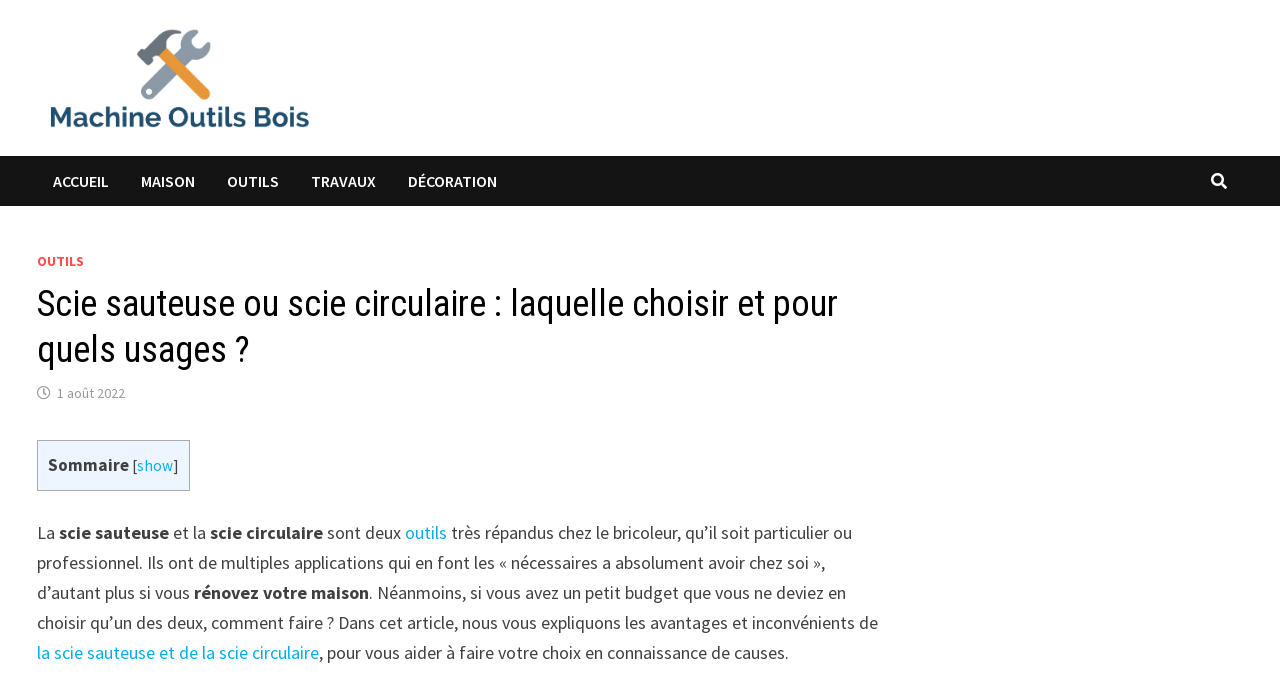

--- FILE ---
content_type: text/html; charset=UTF-8
request_url: https://machine-outils-bois.com/outils/scie-sauteuse-ou-scie-circulaire/
body_size: 16209
content:
<!doctype html>
<html lang="fr-FR">
<head>
	<meta charset="UTF-8">
	<meta name="viewport" content="width=device-width, initial-scale=1">
	<link rel="profile" href="https://gmpg.org/xfn/11">

	<title>Scie sauteuse ou scie circulaire : laquelle choisir ?</title>
	<style>img:is([sizes="auto" i], [sizes^="auto," i]) { contain-intrinsic-size: 3000px 1500px }</style>
	<meta name="description" content="La scie sauteuse et la scie circulaire sont deux outils à posséder absolument lorsque vous êtes bricoleurs. Découvrez laquelle utiliser et dans quel cas !">
<meta name="robots" content="index, follow, max-snippet:-1, max-image-preview:large, max-video-preview:-1">
<link rel="canonical" href="https://machine-outils-bois.com/outils/scie-sauteuse-ou-scie-circulaire/">
<meta property="og:url" content="https://machine-outils-bois.com/outils/scie-sauteuse-ou-scie-circulaire/">
<meta property="og:site_name" content="Machine Outils Bois">
<meta property="og:locale" content="fr_FR">
<meta property="og:type" content="article">
<meta property="article:author" content="">
<meta property="article:publisher" content="">
<meta property="article:section" content="Outils">
<meta property="og:title" content="Scie sauteuse ou scie circulaire : laquelle choisir ?">
<meta property="og:description" content="La scie sauteuse et la scie circulaire sont deux outils à posséder absolument lorsque vous êtes bricoleurs. Découvrez laquelle utiliser et dans quel cas !">
<meta property="og:image" content="https://machine-outils-bois.com/wp-content/uploads/2022/08/scie-sauteuse-ou-scie-circulaire.jpeg">
<meta property="og:image:secure_url" content="https://machine-outils-bois.com/wp-content/uploads/2022/08/scie-sauteuse-ou-scie-circulaire.jpeg">
<meta property="og:image:width" content="594">
<meta property="og:image:height" content="432">
<meta property="og:image:alt" content="Scie sauteuse ou scie circulaire">
<meta property="fb:pages" content="">
<meta property="fb:admins" content="">
<meta property="fb:app_id" content="">
<meta name="twitter:card" content="summary">
<meta name="twitter:site" content="">
<meta name="twitter:creator" content="">
<meta name="twitter:title" content="Scie sauteuse ou scie circulaire : laquelle choisir ?">
<meta name="twitter:description" content="La scie sauteuse et la scie circulaire sont deux outils à posséder absolument lorsque vous êtes bricoleurs. Découvrez laquelle utiliser et dans quel cas !">
<meta name="twitter:image" content="https://machine-outils-bois.com/wp-content/uploads/2022/08/scie-sauteuse-ou-scie-circulaire.jpeg">
<link rel='dns-prefetch' href='//stats.wp.com' />
<link rel='dns-prefetch' href='//fonts.googleapis.com' />
<link rel='preconnect' href='//c0.wp.com' />
<link rel="alternate" type="application/rss+xml" title="Machine Outils Bois &raquo; Flux" href="https://machine-outils-bois.com/feed/" />
<link rel="alternate" type="application/rss+xml" title="Machine Outils Bois &raquo; Flux des commentaires" href="https://machine-outils-bois.com/comments/feed/" />
<script type="text/javascript" id="wpp-js" src="https://machine-outils-bois.com/wp-content/plugins/wordpress-popular-posts/assets/js/wpp.min.js?ver=7.3.6" data-sampling="0" data-sampling-rate="100" data-api-url="https://machine-outils-bois.com/wp-json/wordpress-popular-posts" data-post-id="165" data-token="cea5039bf6" data-lang="0" data-debug="0"></script>
<link rel="alternate" type="application/rss+xml" title="Machine Outils Bois &raquo; Scie sauteuse ou scie circulaire : laquelle choisir et pour quels usages ? Flux des commentaires" href="https://machine-outils-bois.com/outils/scie-sauteuse-ou-scie-circulaire/feed/" />
<script type="text/javascript">
/* <![CDATA[ */
window._wpemojiSettings = {"baseUrl":"https:\/\/s.w.org\/images\/core\/emoji\/16.0.1\/72x72\/","ext":".png","svgUrl":"https:\/\/s.w.org\/images\/core\/emoji\/16.0.1\/svg\/","svgExt":".svg","source":{"concatemoji":"https:\/\/machine-outils-bois.com\/wp-includes\/js\/wp-emoji-release.min.js?ver=6.8.3"}};
/*! This file is auto-generated */
!function(s,n){var o,i,e;function c(e){try{var t={supportTests:e,timestamp:(new Date).valueOf()};sessionStorage.setItem(o,JSON.stringify(t))}catch(e){}}function p(e,t,n){e.clearRect(0,0,e.canvas.width,e.canvas.height),e.fillText(t,0,0);var t=new Uint32Array(e.getImageData(0,0,e.canvas.width,e.canvas.height).data),a=(e.clearRect(0,0,e.canvas.width,e.canvas.height),e.fillText(n,0,0),new Uint32Array(e.getImageData(0,0,e.canvas.width,e.canvas.height).data));return t.every(function(e,t){return e===a[t]})}function u(e,t){e.clearRect(0,0,e.canvas.width,e.canvas.height),e.fillText(t,0,0);for(var n=e.getImageData(16,16,1,1),a=0;a<n.data.length;a++)if(0!==n.data[a])return!1;return!0}function f(e,t,n,a){switch(t){case"flag":return n(e,"\ud83c\udff3\ufe0f\u200d\u26a7\ufe0f","\ud83c\udff3\ufe0f\u200b\u26a7\ufe0f")?!1:!n(e,"\ud83c\udde8\ud83c\uddf6","\ud83c\udde8\u200b\ud83c\uddf6")&&!n(e,"\ud83c\udff4\udb40\udc67\udb40\udc62\udb40\udc65\udb40\udc6e\udb40\udc67\udb40\udc7f","\ud83c\udff4\u200b\udb40\udc67\u200b\udb40\udc62\u200b\udb40\udc65\u200b\udb40\udc6e\u200b\udb40\udc67\u200b\udb40\udc7f");case"emoji":return!a(e,"\ud83e\udedf")}return!1}function g(e,t,n,a){var r="undefined"!=typeof WorkerGlobalScope&&self instanceof WorkerGlobalScope?new OffscreenCanvas(300,150):s.createElement("canvas"),o=r.getContext("2d",{willReadFrequently:!0}),i=(o.textBaseline="top",o.font="600 32px Arial",{});return e.forEach(function(e){i[e]=t(o,e,n,a)}),i}function t(e){var t=s.createElement("script");t.src=e,t.defer=!0,s.head.appendChild(t)}"undefined"!=typeof Promise&&(o="wpEmojiSettingsSupports",i=["flag","emoji"],n.supports={everything:!0,everythingExceptFlag:!0},e=new Promise(function(e){s.addEventListener("DOMContentLoaded",e,{once:!0})}),new Promise(function(t){var n=function(){try{var e=JSON.parse(sessionStorage.getItem(o));if("object"==typeof e&&"number"==typeof e.timestamp&&(new Date).valueOf()<e.timestamp+604800&&"object"==typeof e.supportTests)return e.supportTests}catch(e){}return null}();if(!n){if("undefined"!=typeof Worker&&"undefined"!=typeof OffscreenCanvas&&"undefined"!=typeof URL&&URL.createObjectURL&&"undefined"!=typeof Blob)try{var e="postMessage("+g.toString()+"("+[JSON.stringify(i),f.toString(),p.toString(),u.toString()].join(",")+"));",a=new Blob([e],{type:"text/javascript"}),r=new Worker(URL.createObjectURL(a),{name:"wpTestEmojiSupports"});return void(r.onmessage=function(e){c(n=e.data),r.terminate(),t(n)})}catch(e){}c(n=g(i,f,p,u))}t(n)}).then(function(e){for(var t in e)n.supports[t]=e[t],n.supports.everything=n.supports.everything&&n.supports[t],"flag"!==t&&(n.supports.everythingExceptFlag=n.supports.everythingExceptFlag&&n.supports[t]);n.supports.everythingExceptFlag=n.supports.everythingExceptFlag&&!n.supports.flag,n.DOMReady=!1,n.readyCallback=function(){n.DOMReady=!0}}).then(function(){return e}).then(function(){var e;n.supports.everything||(n.readyCallback(),(e=n.source||{}).concatemoji?t(e.concatemoji):e.wpemoji&&e.twemoji&&(t(e.twemoji),t(e.wpemoji)))}))}((window,document),window._wpemojiSettings);
/* ]]> */
</script>
<style id='wp-emoji-styles-inline-css' type='text/css'>

	img.wp-smiley, img.emoji {
		display: inline !important;
		border: none !important;
		box-shadow: none !important;
		height: 1em !important;
		width: 1em !important;
		margin: 0 0.07em !important;
		vertical-align: -0.1em !important;
		background: none !important;
		padding: 0 !important;
	}
</style>
<link rel='stylesheet' id='wp-block-library-css' href='https://c0.wp.com/c/6.8.3/wp-includes/css/dist/block-library/style.min.css' type='text/css' media='all' />
<style id='wp-block-library-theme-inline-css' type='text/css'>
.wp-block-audio :where(figcaption){color:#555;font-size:13px;text-align:center}.is-dark-theme .wp-block-audio :where(figcaption){color:#ffffffa6}.wp-block-audio{margin:0 0 1em}.wp-block-code{border:1px solid #ccc;border-radius:4px;font-family:Menlo,Consolas,monaco,monospace;padding:.8em 1em}.wp-block-embed :where(figcaption){color:#555;font-size:13px;text-align:center}.is-dark-theme .wp-block-embed :where(figcaption){color:#ffffffa6}.wp-block-embed{margin:0 0 1em}.blocks-gallery-caption{color:#555;font-size:13px;text-align:center}.is-dark-theme .blocks-gallery-caption{color:#ffffffa6}:root :where(.wp-block-image figcaption){color:#555;font-size:13px;text-align:center}.is-dark-theme :root :where(.wp-block-image figcaption){color:#ffffffa6}.wp-block-image{margin:0 0 1em}.wp-block-pullquote{border-bottom:4px solid;border-top:4px solid;color:currentColor;margin-bottom:1.75em}.wp-block-pullquote cite,.wp-block-pullquote footer,.wp-block-pullquote__citation{color:currentColor;font-size:.8125em;font-style:normal;text-transform:uppercase}.wp-block-quote{border-left:.25em solid;margin:0 0 1.75em;padding-left:1em}.wp-block-quote cite,.wp-block-quote footer{color:currentColor;font-size:.8125em;font-style:normal;position:relative}.wp-block-quote:where(.has-text-align-right){border-left:none;border-right:.25em solid;padding-left:0;padding-right:1em}.wp-block-quote:where(.has-text-align-center){border:none;padding-left:0}.wp-block-quote.is-large,.wp-block-quote.is-style-large,.wp-block-quote:where(.is-style-plain){border:none}.wp-block-search .wp-block-search__label{font-weight:700}.wp-block-search__button{border:1px solid #ccc;padding:.375em .625em}:where(.wp-block-group.has-background){padding:1.25em 2.375em}.wp-block-separator.has-css-opacity{opacity:.4}.wp-block-separator{border:none;border-bottom:2px solid;margin-left:auto;margin-right:auto}.wp-block-separator.has-alpha-channel-opacity{opacity:1}.wp-block-separator:not(.is-style-wide):not(.is-style-dots){width:100px}.wp-block-separator.has-background:not(.is-style-dots){border-bottom:none;height:1px}.wp-block-separator.has-background:not(.is-style-wide):not(.is-style-dots){height:2px}.wp-block-table{margin:0 0 1em}.wp-block-table td,.wp-block-table th{word-break:normal}.wp-block-table :where(figcaption){color:#555;font-size:13px;text-align:center}.is-dark-theme .wp-block-table :where(figcaption){color:#ffffffa6}.wp-block-video :where(figcaption){color:#555;font-size:13px;text-align:center}.is-dark-theme .wp-block-video :where(figcaption){color:#ffffffa6}.wp-block-video{margin:0 0 1em}:root :where(.wp-block-template-part.has-background){margin-bottom:0;margin-top:0;padding:1.25em 2.375em}
</style>
<style id='classic-theme-styles-inline-css' type='text/css'>
/*! This file is auto-generated */
.wp-block-button__link{color:#fff;background-color:#32373c;border-radius:9999px;box-shadow:none;text-decoration:none;padding:calc(.667em + 2px) calc(1.333em + 2px);font-size:1.125em}.wp-block-file__button{background:#32373c;color:#fff;text-decoration:none}
</style>
<link rel='stylesheet' id='mediaelement-css' href='https://c0.wp.com/c/6.8.3/wp-includes/js/mediaelement/mediaelementplayer-legacy.min.css' type='text/css' media='all' />
<link rel='stylesheet' id='wp-mediaelement-css' href='https://c0.wp.com/c/6.8.3/wp-includes/js/mediaelement/wp-mediaelement.min.css' type='text/css' media='all' />
<style id='jetpack-sharing-buttons-style-inline-css' type='text/css'>
.jetpack-sharing-buttons__services-list{display:flex;flex-direction:row;flex-wrap:wrap;gap:0;list-style-type:none;margin:5px;padding:0}.jetpack-sharing-buttons__services-list.has-small-icon-size{font-size:12px}.jetpack-sharing-buttons__services-list.has-normal-icon-size{font-size:16px}.jetpack-sharing-buttons__services-list.has-large-icon-size{font-size:24px}.jetpack-sharing-buttons__services-list.has-huge-icon-size{font-size:36px}@media print{.jetpack-sharing-buttons__services-list{display:none!important}}.editor-styles-wrapper .wp-block-jetpack-sharing-buttons{gap:0;padding-inline-start:0}ul.jetpack-sharing-buttons__services-list.has-background{padding:1.25em 2.375em}
</style>
<style id='global-styles-inline-css' type='text/css'>
:root{--wp--preset--aspect-ratio--square: 1;--wp--preset--aspect-ratio--4-3: 4/3;--wp--preset--aspect-ratio--3-4: 3/4;--wp--preset--aspect-ratio--3-2: 3/2;--wp--preset--aspect-ratio--2-3: 2/3;--wp--preset--aspect-ratio--16-9: 16/9;--wp--preset--aspect-ratio--9-16: 9/16;--wp--preset--color--black: #000000;--wp--preset--color--cyan-bluish-gray: #abb8c3;--wp--preset--color--white: #ffffff;--wp--preset--color--pale-pink: #f78da7;--wp--preset--color--vivid-red: #cf2e2e;--wp--preset--color--luminous-vivid-orange: #ff6900;--wp--preset--color--luminous-vivid-amber: #fcb900;--wp--preset--color--light-green-cyan: #7bdcb5;--wp--preset--color--vivid-green-cyan: #00d084;--wp--preset--color--pale-cyan-blue: #8ed1fc;--wp--preset--color--vivid-cyan-blue: #0693e3;--wp--preset--color--vivid-purple: #9b51e0;--wp--preset--gradient--vivid-cyan-blue-to-vivid-purple: linear-gradient(135deg,rgba(6,147,227,1) 0%,rgb(155,81,224) 100%);--wp--preset--gradient--light-green-cyan-to-vivid-green-cyan: linear-gradient(135deg,rgb(122,220,180) 0%,rgb(0,208,130) 100%);--wp--preset--gradient--luminous-vivid-amber-to-luminous-vivid-orange: linear-gradient(135deg,rgba(252,185,0,1) 0%,rgba(255,105,0,1) 100%);--wp--preset--gradient--luminous-vivid-orange-to-vivid-red: linear-gradient(135deg,rgba(255,105,0,1) 0%,rgb(207,46,46) 100%);--wp--preset--gradient--very-light-gray-to-cyan-bluish-gray: linear-gradient(135deg,rgb(238,238,238) 0%,rgb(169,184,195) 100%);--wp--preset--gradient--cool-to-warm-spectrum: linear-gradient(135deg,rgb(74,234,220) 0%,rgb(151,120,209) 20%,rgb(207,42,186) 40%,rgb(238,44,130) 60%,rgb(251,105,98) 80%,rgb(254,248,76) 100%);--wp--preset--gradient--blush-light-purple: linear-gradient(135deg,rgb(255,206,236) 0%,rgb(152,150,240) 100%);--wp--preset--gradient--blush-bordeaux: linear-gradient(135deg,rgb(254,205,165) 0%,rgb(254,45,45) 50%,rgb(107,0,62) 100%);--wp--preset--gradient--luminous-dusk: linear-gradient(135deg,rgb(255,203,112) 0%,rgb(199,81,192) 50%,rgb(65,88,208) 100%);--wp--preset--gradient--pale-ocean: linear-gradient(135deg,rgb(255,245,203) 0%,rgb(182,227,212) 50%,rgb(51,167,181) 100%);--wp--preset--gradient--electric-grass: linear-gradient(135deg,rgb(202,248,128) 0%,rgb(113,206,126) 100%);--wp--preset--gradient--midnight: linear-gradient(135deg,rgb(2,3,129) 0%,rgb(40,116,252) 100%);--wp--preset--font-size--small: 13px;--wp--preset--font-size--medium: 20px;--wp--preset--font-size--large: 36px;--wp--preset--font-size--x-large: 42px;--wp--preset--spacing--20: 0.44rem;--wp--preset--spacing--30: 0.67rem;--wp--preset--spacing--40: 1rem;--wp--preset--spacing--50: 1.5rem;--wp--preset--spacing--60: 2.25rem;--wp--preset--spacing--70: 3.38rem;--wp--preset--spacing--80: 5.06rem;--wp--preset--shadow--natural: 6px 6px 9px rgba(0, 0, 0, 0.2);--wp--preset--shadow--deep: 12px 12px 50px rgba(0, 0, 0, 0.4);--wp--preset--shadow--sharp: 6px 6px 0px rgba(0, 0, 0, 0.2);--wp--preset--shadow--outlined: 6px 6px 0px -3px rgba(255, 255, 255, 1), 6px 6px rgba(0, 0, 0, 1);--wp--preset--shadow--crisp: 6px 6px 0px rgba(0, 0, 0, 1);}:where(.is-layout-flex){gap: 0.5em;}:where(.is-layout-grid){gap: 0.5em;}body .is-layout-flex{display: flex;}.is-layout-flex{flex-wrap: wrap;align-items: center;}.is-layout-flex > :is(*, div){margin: 0;}body .is-layout-grid{display: grid;}.is-layout-grid > :is(*, div){margin: 0;}:where(.wp-block-columns.is-layout-flex){gap: 2em;}:where(.wp-block-columns.is-layout-grid){gap: 2em;}:where(.wp-block-post-template.is-layout-flex){gap: 1.25em;}:where(.wp-block-post-template.is-layout-grid){gap: 1.25em;}.has-black-color{color: var(--wp--preset--color--black) !important;}.has-cyan-bluish-gray-color{color: var(--wp--preset--color--cyan-bluish-gray) !important;}.has-white-color{color: var(--wp--preset--color--white) !important;}.has-pale-pink-color{color: var(--wp--preset--color--pale-pink) !important;}.has-vivid-red-color{color: var(--wp--preset--color--vivid-red) !important;}.has-luminous-vivid-orange-color{color: var(--wp--preset--color--luminous-vivid-orange) !important;}.has-luminous-vivid-amber-color{color: var(--wp--preset--color--luminous-vivid-amber) !important;}.has-light-green-cyan-color{color: var(--wp--preset--color--light-green-cyan) !important;}.has-vivid-green-cyan-color{color: var(--wp--preset--color--vivid-green-cyan) !important;}.has-pale-cyan-blue-color{color: var(--wp--preset--color--pale-cyan-blue) !important;}.has-vivid-cyan-blue-color{color: var(--wp--preset--color--vivid-cyan-blue) !important;}.has-vivid-purple-color{color: var(--wp--preset--color--vivid-purple) !important;}.has-black-background-color{background-color: var(--wp--preset--color--black) !important;}.has-cyan-bluish-gray-background-color{background-color: var(--wp--preset--color--cyan-bluish-gray) !important;}.has-white-background-color{background-color: var(--wp--preset--color--white) !important;}.has-pale-pink-background-color{background-color: var(--wp--preset--color--pale-pink) !important;}.has-vivid-red-background-color{background-color: var(--wp--preset--color--vivid-red) !important;}.has-luminous-vivid-orange-background-color{background-color: var(--wp--preset--color--luminous-vivid-orange) !important;}.has-luminous-vivid-amber-background-color{background-color: var(--wp--preset--color--luminous-vivid-amber) !important;}.has-light-green-cyan-background-color{background-color: var(--wp--preset--color--light-green-cyan) !important;}.has-vivid-green-cyan-background-color{background-color: var(--wp--preset--color--vivid-green-cyan) !important;}.has-pale-cyan-blue-background-color{background-color: var(--wp--preset--color--pale-cyan-blue) !important;}.has-vivid-cyan-blue-background-color{background-color: var(--wp--preset--color--vivid-cyan-blue) !important;}.has-vivid-purple-background-color{background-color: var(--wp--preset--color--vivid-purple) !important;}.has-black-border-color{border-color: var(--wp--preset--color--black) !important;}.has-cyan-bluish-gray-border-color{border-color: var(--wp--preset--color--cyan-bluish-gray) !important;}.has-white-border-color{border-color: var(--wp--preset--color--white) !important;}.has-pale-pink-border-color{border-color: var(--wp--preset--color--pale-pink) !important;}.has-vivid-red-border-color{border-color: var(--wp--preset--color--vivid-red) !important;}.has-luminous-vivid-orange-border-color{border-color: var(--wp--preset--color--luminous-vivid-orange) !important;}.has-luminous-vivid-amber-border-color{border-color: var(--wp--preset--color--luminous-vivid-amber) !important;}.has-light-green-cyan-border-color{border-color: var(--wp--preset--color--light-green-cyan) !important;}.has-vivid-green-cyan-border-color{border-color: var(--wp--preset--color--vivid-green-cyan) !important;}.has-pale-cyan-blue-border-color{border-color: var(--wp--preset--color--pale-cyan-blue) !important;}.has-vivid-cyan-blue-border-color{border-color: var(--wp--preset--color--vivid-cyan-blue) !important;}.has-vivid-purple-border-color{border-color: var(--wp--preset--color--vivid-purple) !important;}.has-vivid-cyan-blue-to-vivid-purple-gradient-background{background: var(--wp--preset--gradient--vivid-cyan-blue-to-vivid-purple) !important;}.has-light-green-cyan-to-vivid-green-cyan-gradient-background{background: var(--wp--preset--gradient--light-green-cyan-to-vivid-green-cyan) !important;}.has-luminous-vivid-amber-to-luminous-vivid-orange-gradient-background{background: var(--wp--preset--gradient--luminous-vivid-amber-to-luminous-vivid-orange) !important;}.has-luminous-vivid-orange-to-vivid-red-gradient-background{background: var(--wp--preset--gradient--luminous-vivid-orange-to-vivid-red) !important;}.has-very-light-gray-to-cyan-bluish-gray-gradient-background{background: var(--wp--preset--gradient--very-light-gray-to-cyan-bluish-gray) !important;}.has-cool-to-warm-spectrum-gradient-background{background: var(--wp--preset--gradient--cool-to-warm-spectrum) !important;}.has-blush-light-purple-gradient-background{background: var(--wp--preset--gradient--blush-light-purple) !important;}.has-blush-bordeaux-gradient-background{background: var(--wp--preset--gradient--blush-bordeaux) !important;}.has-luminous-dusk-gradient-background{background: var(--wp--preset--gradient--luminous-dusk) !important;}.has-pale-ocean-gradient-background{background: var(--wp--preset--gradient--pale-ocean) !important;}.has-electric-grass-gradient-background{background: var(--wp--preset--gradient--electric-grass) !important;}.has-midnight-gradient-background{background: var(--wp--preset--gradient--midnight) !important;}.has-small-font-size{font-size: var(--wp--preset--font-size--small) !important;}.has-medium-font-size{font-size: var(--wp--preset--font-size--medium) !important;}.has-large-font-size{font-size: var(--wp--preset--font-size--large) !important;}.has-x-large-font-size{font-size: var(--wp--preset--font-size--x-large) !important;}
:where(.wp-block-post-template.is-layout-flex){gap: 1.25em;}:where(.wp-block-post-template.is-layout-grid){gap: 1.25em;}
:where(.wp-block-columns.is-layout-flex){gap: 2em;}:where(.wp-block-columns.is-layout-grid){gap: 2em;}
:root :where(.wp-block-pullquote){font-size: 1.5em;line-height: 1.6;}
</style>
<link rel='stylesheet' id='contact-form-7-css' href='https://machine-outils-bois.com/wp-content/plugins/contact-form-7/includes/css/styles.css?ver=6.1.3' type='text/css' media='all' />
<link rel='stylesheet' id='toc-screen-css' href='https://machine-outils-bois.com/wp-content/plugins/table-of-contents-plus/screen.min.css?ver=2411.1' type='text/css' media='all' />
<link rel='stylesheet' id='widgetopts-styles-css' href='https://machine-outils-bois.com/wp-content/plugins/widget-options/assets/css/widget-options.css?ver=4.1.3' type='text/css' media='all' />
<link rel='stylesheet' id='wordpress-popular-posts-css-css' href='https://machine-outils-bois.com/wp-content/plugins/wordpress-popular-posts/assets/css/wpp.css?ver=7.3.6' type='text/css' media='all' />
<link rel='stylesheet' id='font-awesome-css' href='https://machine-outils-bois.com/wp-content/themes/bam/assets/fonts/css/all.min.css?ver=5.15.4' type='text/css' media='all' />
<link rel='stylesheet' id='bam-style-css' href='https://machine-outils-bois.com/wp-content/themes/bam/style.css?ver=6.8.3' type='text/css' media='all' />
<link rel='stylesheet' id='bam-google-fonts-css' href='https://fonts.googleapis.com/css?family=Source+Sans+Pro%3A100%2C200%2C300%2C400%2C500%2C600%2C700%2C800%2C900%2C100i%2C200i%2C300i%2C400i%2C500i%2C600i%2C700i%2C800i%2C900i|Roboto+Condensed%3A100%2C200%2C300%2C400%2C500%2C600%2C700%2C800%2C900%2C100i%2C200i%2C300i%2C400i%2C500i%2C600i%2C700i%2C800i%2C900i%26subset%3Dlatin' type='text/css' media='all' />
<script type="text/javascript" src="https://c0.wp.com/c/6.8.3/wp-includes/js/jquery/jquery.min.js" id="jquery-core-js"></script>
<script type="text/javascript" src="https://c0.wp.com/c/6.8.3/wp-includes/js/jquery/jquery-migrate.min.js" id="jquery-migrate-js"></script>
<link rel="https://api.w.org/" href="https://machine-outils-bois.com/wp-json/" /><link rel="alternate" title="JSON" type="application/json" href="https://machine-outils-bois.com/wp-json/wp/v2/posts/165" /><link rel="EditURI" type="application/rsd+xml" title="RSD" href="https://machine-outils-bois.com/xmlrpc.php?rsd" />
<meta name="generator" content="WordPress 6.8.3" />
<link rel='shortlink' href='https://machine-outils-bois.com/?p=165' />
<link rel="alternate" title="oEmbed (JSON)" type="application/json+oembed" href="https://machine-outils-bois.com/wp-json/oembed/1.0/embed?url=https%3A%2F%2Fmachine-outils-bois.com%2Foutils%2Fscie-sauteuse-ou-scie-circulaire%2F" />
<link rel="alternate" title="oEmbed (XML)" type="text/xml+oembed" href="https://machine-outils-bois.com/wp-json/oembed/1.0/embed?url=https%3A%2F%2Fmachine-outils-bois.com%2Foutils%2Fscie-sauteuse-ou-scie-circulaire%2F&#038;format=xml" />


<!-- This site is optimized with the Schema plugin v1.7.9.6 - https://schema.press -->
<script type="application/ld+json">{"@context":"https:\/\/schema.org\/","@type":"BlogPosting","mainEntityOfPage":{"@type":"WebPage","@id":"https:\/\/machine-outils-bois.com\/outils\/scie-sauteuse-ou-scie-circulaire\/"},"url":"https:\/\/machine-outils-bois.com\/outils\/scie-sauteuse-ou-scie-circulaire\/","headline":"Scie sauteuse ou scie circulaire : laquelle choisir et pour quels usages ?","datePublished":"2022-08-01T14:43:00+02:00","dateModified":"2022-11-15T15:37:08+01:00","publisher":{"@type":"Organization","@id":"https:\/\/machine-outils-bois.com\/#organization","name":"Machine Outils Bois","logo":{"@type":"ImageObject","url":"","width":600,"height":60}},"image":{"@type":"ImageObject","url":"https:\/\/machine-outils-bois.com\/wp-content\/uploads\/2022\/08\/scie-sauteuse-ou-scie-circulaire.jpeg","width":696,"height":432},"articleSection":"Outils","description":"La scie sauteuse et la scie circulaire sont deux outils très répandus chez le bricoleur, qu'il soit particulier ou professionnel. Ils ont de multiples applications qui en font les \"nécessaires a absolument avoir chez soi\", d'autant plus si vous rénovez votre maison. Néanmoins, si vous avez un petit budget","author":{"@type":"Person","name":"Makina","url":"https:\/\/machine-outils-bois.com\/author\/makina\/","image":{"@type":"ImageObject","url":"https:\/\/secure.gravatar.com\/avatar\/e151e8b982efbfcf3a3fa62d28547b29cdc6828feb8f76dd490a523c410384b4?s=96&d=mm&r=g","height":96,"width":96},"sameAs":["http:\/\/machine-outils-bois.com"]}}</script>

	<style>img#wpstats{display:none}</style>
		            <style id="wpp-loading-animation-styles">@-webkit-keyframes bgslide{from{background-position-x:0}to{background-position-x:-200%}}@keyframes bgslide{from{background-position-x:0}to{background-position-x:-200%}}.wpp-widget-block-placeholder,.wpp-shortcode-placeholder{margin:0 auto;width:60px;height:3px;background:#dd3737;background:linear-gradient(90deg,#dd3737 0%,#571313 10%,#dd3737 100%);background-size:200% auto;border-radius:3px;-webkit-animation:bgslide 1s infinite linear;animation:bgslide 1s infinite linear}</style>
            <link rel="pingback" href="https://machine-outils-bois.com/xmlrpc.php">		<style type="text/css">
					.site-title,
			.site-description {
				position: absolute;
				clip: rect(1px, 1px, 1px, 1px);
				display: none;
			}
				</style>
		<link rel="icon" href="https://machine-outils-bois.com/wp-content/uploads/2022/07/cropped-Favicon-machine-outils-bois-32x32.png" sizes="32x32" />
<link rel="icon" href="https://machine-outils-bois.com/wp-content/uploads/2022/07/cropped-Favicon-machine-outils-bois-192x192.png" sizes="192x192" />
<link rel="apple-touch-icon" href="https://machine-outils-bois.com/wp-content/uploads/2022/07/cropped-Favicon-machine-outils-bois-180x180.png" />
<meta name="msapplication-TileImage" content="https://machine-outils-bois.com/wp-content/uploads/2022/07/cropped-Favicon-machine-outils-bois-270x270.png" />
		<style type="text/css" id="wp-custom-css">
			.txtcenter{text-align:center}		</style>
		
		<style type="text/css" id="theme-custom-css">
			/* Color CSS */
                    .page-content a:hover,
                    .entry-content a:hover {
                        color: #00aeef;
                    }
                
                    body.boxed-layout.custom-background,
                    body.boxed-layout {
                        background-color: #dddddd;
                    }
                
                    body.boxed-layout.custom-background.separate-containers,
                    body.boxed-layout.separate-containers {
                        background-color: #dddddd;
                    }
                
                    body.wide-layout.custom-background.separate-containers,
                    body.wide-layout.separate-containers {
                        background-color: #eeeeee;
                    }
                /* Header CSS */
                    .site-logo-image img {
                        max-height: 100px;
                    }
                
                    @media( max-width: 480px ) {
                        .site-logo-image img {
                            max-height: 60px;
                        }
                    }		</style>

	</head>

<body class="wp-singular post-template-default single single-post postid-165 single-format-standard wp-custom-logo wp-embed-responsive wp-theme-bam boxed-layout right-sidebar one-container">



<div id="page" class="site">
	<a class="skip-link screen-reader-text" href="#content">Passer au contenu</a>

	
	


<header id="masthead" class="site-header default-style">

    
    

<div id="site-header-inner" class="clearfix container left-logo">

    <div class="site-branding">
    <div class="site-branding-inner">

                    <div class="site-logo-image"><a href="https://machine-outils-bois.com/" class="custom-logo-link" rel="home"><img width="707" height="245" src="https://machine-outils-bois.com/wp-content/uploads/2022/07/cropped-cropped-Machine-Outils-Bois-logo.png" class="custom-logo" alt="Logo de Machine Outils Bois" decoding="async" fetchpriority="high" srcset="https://machine-outils-bois.com/wp-content/uploads/2022/07/cropped-cropped-Machine-Outils-Bois-logo.png 707w, https://machine-outils-bois.com/wp-content/uploads/2022/07/cropped-cropped-Machine-Outils-Bois-logo-300x104.png 300w" sizes="(max-width: 707px) 100vw, 707px" /></a></div>
        
        <div class="site-branding-text">
                            <p class="site-title"><a href="https://machine-outils-bois.com/" rel="home">Machine Outils Bois</a></p>
                        </div><!-- .site-branding-text -->

    </div><!-- .site-branding-inner -->
</div><!-- .site-branding -->
        
</div><!-- #site-header-inner -->



<nav id="site-navigation" class="main-navigation">

    <div id="site-navigation-inner" class="container align-left show-search">
        
        <div class="menu-menu-principal-container"><ul id="primary-menu" class="menu"><li id="menu-item-203" class="menu-item menu-item-type-custom menu-item-object-custom menu-item-home menu-item-203"><a href="https://machine-outils-bois.com">Accueil</a></li>
<li id="menu-item-145" class="menu-item menu-item-type-taxonomy menu-item-object-category menu-item-145"><a href="https://machine-outils-bois.com/./maison/">Maison</a></li>
<li id="menu-item-147" class="menu-item menu-item-type-taxonomy menu-item-object-category current-post-ancestor current-menu-parent current-post-parent menu-item-147"><a href="https://machine-outils-bois.com/./outils/">Outils</a></li>
<li id="menu-item-148" class="menu-item menu-item-type-taxonomy menu-item-object-category menu-item-148"><a href="https://machine-outils-bois.com/./travaux/">Travaux</a></li>
<li id="menu-item-753" class="menu-item menu-item-type-taxonomy menu-item-object-category menu-item-753"><a href="https://machine-outils-bois.com/./decoration/">Décoration</a></li>
</ul></div><div class="bam-search-button-icon">
    <i class="fas fa-search" aria-hidden="true"></i>
</div>
<div class="bam-search-box-container">
    <div class="bam-search-box">
        <form role="search" method="get" class="search-form" action="https://machine-outils-bois.com/">
				<label>
					<span class="screen-reader-text">Rechercher :</span>
					<input type="search" class="search-field" placeholder="Rechercher…" value="" name="s" />
				</label>
				<input type="submit" class="search-submit" value="Rechercher" />
			</form>    </div><!-- th-search-box -->
</div><!-- .th-search-box-container -->

        <button class="menu-toggle" aria-controls="primary-menu" aria-expanded="false" data-toggle-target=".mobile-navigation"><i class="fas fa-bars"></i>Menu</button>
        
    </div><!-- .container -->
    
</nav><!-- #site-navigation -->
<div class="mobile-dropdown">
    <nav class="mobile-navigation">
        <div class="menu-menu-principal-container"><ul id="primary-menu-mobile" class="menu"><li class="menu-item menu-item-type-custom menu-item-object-custom menu-item-home menu-item-203"><a href="https://machine-outils-bois.com">Accueil</a></li>
<li class="menu-item menu-item-type-taxonomy menu-item-object-category menu-item-145"><a href="https://machine-outils-bois.com/./maison/">Maison</a></li>
<li class="menu-item menu-item-type-taxonomy menu-item-object-category current-post-ancestor current-menu-parent current-post-parent menu-item-147"><a href="https://machine-outils-bois.com/./outils/">Outils</a></li>
<li class="menu-item menu-item-type-taxonomy menu-item-object-category menu-item-148"><a href="https://machine-outils-bois.com/./travaux/">Travaux</a></li>
<li class="menu-item menu-item-type-taxonomy menu-item-object-category menu-item-753"><a href="https://machine-outils-bois.com/./decoration/">Décoration</a></li>
</ul></div>    </nav>
</div>

    
         
</header><!-- #masthead -->


	
	<div id="content" class="site-content">
		<div class="container">

	
	<div id="primary" class="content-area">

		
		<main id="main" class="site-main">

			
			
<article id="post-165" class="bam-single-post post-165 post type-post status-publish format-standard has-post-thumbnail hentry category-outils">
	
	
		
	<div class="category-list">
		<span class="cat-links"><a href="https://machine-outils-bois.com/./outils/" rel="category tag">Outils</a></span>	</div><!-- .category-list -->

	<header class="entry-header">
		<h1 class="entry-title">Scie sauteuse ou scie circulaire : laquelle choisir et pour quels usages ?</h1>			<div class="entry-meta">
				<span class="posted-on"><i class="far fa-clock"></i><a href="https://machine-outils-bois.com/outils/scie-sauteuse-ou-scie-circulaire/" rel="bookmark"><time class="entry-date published" datetime="2022-08-01T14:43:00+02:00">1 août 2022</time><time class="updated" datetime="2022-11-15T15:37:08+01:00">15 novembre 2022</time></a></span>			</div><!-- .entry-meta -->
			</header><!-- .entry-header -->

	
	
	<div class="entry-content">
		<div id="toc_container" class="toc_light_blue no_bullets"><p class="toc_title">Sommaire</p><ul class="toc_list"><li><ul><li><ul><li></li><li></li></ul></li><li></li><li></li><li></li></ul></li><li><ul><li><ul><li></li><li></li></ul></li><li></li><li></li><li></li></ul></li><li></li></ul></div>

<div style="height:10px" aria-hidden="true" class="wp-block-spacer"></div>



<p>La <strong>scie sauteuse</strong> et la <strong>scie circulaire</strong> sont deux <a href="https://machine-outils-bois.com/outils/">outils</a> très répandus chez le bricoleur, qu&rsquo;il soit particulier ou professionnel. Ils ont de multiples applications qui en font les « nécessaires a absolument avoir chez soi », d&rsquo;autant plus si vous <strong>rénovez votre maison</strong>. Néanmoins, si vous avez un petit budget que vous ne deviez en choisir qu&rsquo;un des deux, comment faire ? Dans cet article, nous vous expliquons les avantages et inconvénients de <a href="https://machine-outils-bois.com/outils/scie-sauteuse-ou-scie-circulaire/">la scie sauteuse et de la scie circulaire</a>, pour vous aider à faire votre choix en connaissance de causes.</p>



<div style="height:10px" aria-hidden="true" class="wp-block-spacer"></div>



<h2 class="wp-block-heading"><span id="Quest-ce_quune_scie_sauteuse">Qu’est-ce qu’une scie sauteuse ?</span></h2>



<p>Une <strong>scie sauteuse</strong> est un outil polyvalent qui peut être utilisé pour différents projets, de l&rsquo;artisanat jusqu&rsquo;à la rénovation de la maison. Vous pouvez facilement l&rsquo;utiliser pour <strong>réaliser des courbes irrégulières</strong>, ce que les autres scies ne peuvent pas faire. </p>



<div class="wp-block-columns is-layout-flex wp-container-core-columns-is-layout-9d6595d7 wp-block-columns-is-layout-flex">
<div class="wp-block-column is-layout-flow wp-block-column-is-layout-flow" style="flex-basis:33.33%"><div class="wp-block-image">
<figure class="aligncenter size-full is-resized" id="scie"><a href="https://machine-outils-bois.com/outils/scie-sauteuse-ou-scie-circulaire/"><img decoding="async" src="https://machine-outils-bois.com/wp-content/uploads/2022/07/scie-sauteuse-ou-scie-circulaire.jpeg" alt="Utiliser une scie sauteuse plutôt qu'une scie circulaire" class="wp-image-187" width="300" height="450" title="Changer la lame de sa scie sauteuse" srcset="https://machine-outils-bois.com/wp-content/uploads/2022/07/scie-sauteuse-ou-scie-circulaire.jpeg 600w, https://machine-outils-bois.com/wp-content/uploads/2022/07/scie-sauteuse-ou-scie-circulaire-200x300.jpeg 200w" sizes="(max-width: 300px) 100vw, 300px" /></a><figcaption>Découpe d&rsquo;une planche d&rsquo;OSB avec une scie sauteuse</figcaption></figure></div></div>



<div class="wp-block-column is-layout-flow wp-block-column-is-layout-flow" style="flex-basis:66.66%">
<div style="height:22px" aria-hidden="true" class="wp-block-spacer"></div>



<p>La scie sauteuse se compose d&rsquo;une <strong>lame verticale</strong> qui se trouve à l&rsquo;intérieur d&rsquo;un boîtier. Les dents de la lame sont orientées à l&rsquo;opposé de la personne réalisant la coupe. Lorsqu&rsquo;elle est mise en marche, la lame effectue un mouvement de va et vient de haut en bas, de façon très rapide.</p>



<p>Les <strong>lames existent dans de nombreux matériaux</strong> afin de s&rsquo;adapter au maximum de matières possibles. Il sera donc très important lors de vos travaux de <a href="https://machine-outils-bois.com/outils/comment-changer-une-lame-de-scie-sauteuse/">changer la lame de votre scie sauteuse</a> en fonction des besoins et du matériau que vous souhaitez découper.</p>



<p>Vous bénéficiez d&rsquo;une <strong>sécurité maximale</strong> lorsque vous utilisez une<strong> scie sauteuse</strong>, car elle est équipée d&rsquo;un <strong>protège-lame</strong>. Vous pouvez l&rsquo;utiliser en la tenant et en utilisant la gâchette pour l&rsquo;activer. Il existe également un sélecteur réglable pour un fonctionnement personnalisé. La scie sauteuse vous permet de l&rsquo;utiliser avec différents types de matériaux, notamment le bois, le plastique, le métal et les carreaux de céramique. Elle existe en version avec ou sans fil.</p>
</div>
</div>



<h3 class="wp-block-heading"><span id="Avantages_et_inconvenients_de_la_scie_sauteuse">Avantages et inconvénients de la scie sauteuse</span></h3>



<p>Voici les <strong>points forts et les inconvénients de la scie sauteuse</strong> que vous devez étudier avant de faire votre choix d&rsquo;achat.</p>



<div class="wp-block-columns is-layout-flex wp-container-core-columns-is-layout-9d6595d7 wp-block-columns-is-layout-flex">
<div class="wp-block-column is-layout-flow wp-block-column-is-layout-flow">
<h4 class="wp-block-heading"><span id="Avantages_de_la_scie_sauteuse">Avantages de la scie sauteuse</span></h4>



<ul class="wp-block-list"><li>La conception légère facilite le transport et la manœuvre</li><li>Capacité à effectuer de longues coupes en ligne droite</li><li>Parfaite pour les endroits exigus</li><li>Permet d&rsquo;effectuer différents types de coupes</li><li>Facile à utiliser</li><li>S&rsquo;adapte à différents types de matériaux</li><li>Le remplacement de la lame ne coûte pas cher</li><li>Livré avec une option de pendule</li><li>Parfait pour les petits projets de précision</li><li>Est efficace pour couper les courbes</li></ul>
</div>



<div class="wp-block-column is-layout-flow wp-block-column-is-layout-flow">
<h4 class="wp-block-heading"><span id="Inconvenients_de_la_scie_sauteuse">Inconvénients de la scie sauteuse</span></h4>



<ul class="wp-block-list"><li>Difficile de faire des coupes précises en ligne droite</li><li>Les lames ont tendance à se casser</li><li>Peut produire beaucoup de vibrations</li><li>Ne convient pas aux gros travaux</li></ul>
</div>
</div>



<div style="height:10px" aria-hidden="true" class="wp-block-spacer"></div>



<h3 class="wp-block-heading"><span id="Quelles_sont_les_principales_applications_drsquoune_scie_sauteuse">Quelles sont les principales applications d&rsquo;une scie sauteuse ?</span></h3>



<p>La <strong>scie sauteuse</strong> est principalement utilisée lorsque vous avez besoin d&rsquo;une <strong>précision maximale</strong>. Elle a la capacité d&rsquo;effectuer des coupes courbes ce qui est un réel avantage. En utilisant un patron, vous pouvez obtenir le meilleur résultat. </p>



<p>Un autre avantage de la scie sauteuse est qu&rsquo;il existe des outils électrique ou à batterie. Cela vous permet de l&#8217;emmener partout où vous voulez sans vous soucier de l&rsquo;alimentation électrique. En changeant les lames, vous pouvez l&rsquo;utiliser avec <strong>différents types de bois</strong>.</p>



<p>Comme les scies sauteuses conviennent à des applications plus fines, elles permettent de <strong>réaliser des projets précis</strong>. Une scie sauteuse peut aussi effectuer des coupes en biseau, droites et plongeantes. </p>



<p>En effet, vous pouvez utiliser une scie sauteuse pour :</p>



<ul class="wp-block-list"><li>Couper parallèlement à un autre bord (grâce à un guide ou sans)</li><li>Créer des courbes (avec un patron)</li><li>Réaliser une ouverture à l&rsquo;intérieur d&rsquo;une planche ou d&rsquo;un plan de travail de cuisine par exemple</li><li>Réaliser des coupes en biseau </li></ul>



<p>Et encore bien d&rsquo;autres choses que vous découvrirez au fur et à mesure&#8230;</p>



<div style="height:10px" aria-hidden="true" class="wp-block-spacer"></div>



<h3 class="wp-block-heading"><span id="Quelles_sont_les_caracteristiques_des_scies_sauteuses">Quelles sont les caractéristiques des scies sauteuses ?</span></h3>



<p>Vous pouvez utiliser une <strong>scie sauteuse pour couper une grande variété de matériaux</strong> comme le plastique, le bois et le métal. Ce dont elle a besoin, c&rsquo;est de la <strong>bonne lame</strong> qui va correspondre au matériau que vous allez couper.</p>



<p>L&rsquo;une des principales caractéristiques d&rsquo;une scie sauteuse est sa capacité à réaliser des découpes courbes grâce à la finesse de sa lame, et ce, quels que soient les matériaux.</p>



<p>Une autre caractéristique importante est la <strong>longueur de course</strong>. Il s&rsquo;agit de la longueur parcourue par la lame en un seul mouvement de va-et-vient. Si la longueur de course est plus importante, la distance de coupe du matériau sera plus grande. </p>



<p>Les scies sauteuses peuvent également être dotées de certaines options plus rares comme la présence d&rsquo;une sorte de balancier qui va permettre le mouvement de la lame d&rsquo;avant en arrière (en plus de son mouvement classique de haut en bas).</p>



<p>Enfin, une scie sauteuse comprend un moteur qui est alimenté par <strong>l&rsquo;électricité</strong> ou une <strong>batterie</strong>. Parmi les autres caractéristiques optionnelles, on peut citer les guides laser, un variateur de vitesse ou encore les lumières LED pour vérifier ce que l&rsquo;on coupe.</p>



<div style="height:20px" aria-hidden="true" class="wp-block-spacer"></div>



<h3 class="wp-block-heading"><span id="Comment_fonctionne_une_scie_sauteuse_nbspnbspnbsp">Comment fonctionne une scie sauteuse ?&nbsp;&nbsp;&nbsp;</span></h3>



<p>Une <strong>scie sauteuse</strong> comporte une <strong>lame étroite</strong> qui se déplace de haut en bas. Son utilité principale est de réaliser la découpe de formes complexes. Cependant, les scies sauteuses peuvent aussi convenir pour effectuer des coupes droites et longues. Comme nous l&rsquo;avons vu, elles rendent possible la découpe de tous les types de matériaux. Le plus classiquement rencontré est bien évidemment le bois. Mais avec une lame adaptée vous pourrez aussi vous en servir pour le plexiglas, le métal ou encore le plastique.</p>



<p>Lorsque vous pressez le bouton pour allumer le moteur, la lame se met en mouvement. De par l&rsquo;orientation des dents de la lame, la scie va <strong>couper lors de la phase où elle remonte</strong>. En effet, si vous observez votre lame les dents sont orientées vers le haut !</p>



<p>En fonction du matériel à couper, vous devrez adapter la lame, mais vous pourrez aussi adapter la vitesse. En effet, une vitesse élevée va être particulièrement adaptée au bois. À l&rsquo;inverse, pour couper du métal ou du plastique, il est préférable d&rsquo;utiliser une <strong>vitesse plus lente</strong>.</p>



<div style="height:20px" aria-hidden="true" class="wp-block-spacer"></div>



<h2 class="wp-block-heading"><span id="Qursquoest-ce_qursquoune_scie_circulaire_nbspnbspnbspnbspnbspnbspnbspnbspnbspnbspnbspnbsp">Qu&rsquo;est-ce qu&rsquo;une scie circulaire ?&nbsp;&nbsp;&nbsp;&nbsp;&nbsp;&nbsp;&nbsp;&nbsp;&nbsp;&nbsp;&nbsp;&nbsp;</span></h2>



<div class="wp-block-columns is-layout-flex wp-container-core-columns-is-layout-9d6595d7 wp-block-columns-is-layout-flex">
<div class="wp-block-column is-layout-flow wp-block-column-is-layout-flow" style="flex-basis:33.33%"><div class="wp-block-image">
<figure class="aligncenter size-full is-resized"><img decoding="async" src="https://machine-outils-bois.com/wp-content/uploads/2022/07/scie-circulaire-ou-scie-sauteuse.jpeg" alt="Quand utiliser une scie circulaire plutôt qu'une scie sauteuse" class="wp-image-189" width="300" height="450" srcset="https://machine-outils-bois.com/wp-content/uploads/2022/07/scie-circulaire-ou-scie-sauteuse.jpeg 600w, https://machine-outils-bois.com/wp-content/uploads/2022/07/scie-circulaire-ou-scie-sauteuse-200x300.jpeg 200w" sizes="(max-width: 300px) 100vw, 300px" /><figcaption>Scie circulaire en action</figcaption></figure></div></div>



<div class="wp-block-column is-layout-flow wp-block-column-is-layout-flow" style="flex-basis:66.66%">
<div style="height:40px" aria-hidden="true" class="wp-block-spacer"></div>



<p>Si vous cherchez à effectuer des <strong>coupes droites précises et exactes, une scie circulaire est le produit qu&rsquo;il vous faut</strong>. Elle vous permet de l&rsquo;utiliser pour les réparations domestiques et les chantiers de construction. Cet outil indispensable vous permet de couper de grandes planches. Elle est disponible en version portative et vous pouvez facilement choisir entre des modèles <strong>avec ou sans fil</strong>.</p>



<p>L&rsquo;un des avantages d&rsquo;une scie circulaire est qu&rsquo;elle peut être utilisée pour des types de matériaux très différents. En effet, elle peut servir pour des matériaux comme le bois, les tuyaux, les métaux et la pierre. À l&rsquo;inverse de la scie sauteuse, la scie circulaire est composée d&rsquo;un <strong>disque</strong>, fixé de façon centrale à l&rsquo;appareil. La découpe est réalisée par l&rsquo;action du disque qui tourne sur son axe de façon très rapide.</p>
</div>
</div>



<h3 class="wp-block-heading"><span id="Avantages_et_inconvenients_de_la_scie_circulaire">Avantages et inconvénients de la scie circulaire</span></h3>



<div class="wp-block-columns is-layout-flex wp-container-core-columns-is-layout-9d6595d7 wp-block-columns-is-layout-flex">
<div class="wp-block-column is-layout-flow wp-block-column-is-layout-flow">
<h4 class="wp-block-heading"><span id="Avantages_de_la_scie_circulaire">Avantages de la scie circulaire</span></h4>



<ul class="wp-block-list"><li>Livrée avec un moteur puissant</li><li>Idéale pour les coupes en ligne droite</li><li>Système de réglage du biseau pour les coupes en biseau</li><li>Lame solide et durable</li><li>Capacité à couper différents types de matériaux</li><li>Convient parfaitement aux bois denses</li><li>Permet de faire des coupes précises et exactes</li></ul>
</div>



<div class="wp-block-column is-layout-flow wp-block-column-is-layout-flow">
<h4 class="wp-block-heading"><span id="Inconvenients_de_la_scie_circulaire">Inconvénients de la scie circulaire</span></h4>



<ul class="wp-block-list"><li>Impossible de faire des coupes courbes</li><li>Plus lourde qu&rsquo;une scie sauteuse</li><li>Plus bruyante</li><li><span style="font-family: &quot;Source Sans Pro&quot;, Graphik, -apple-system, BlinkMacSystemFont, &quot;Segoe UI&quot;, Helvetica, Arial, sans-serif; font-size: 1.125rem;">Plus dangereuse</span></li><li><span style="font-family: &quot;Source Sans Pro&quot;, Graphik, -apple-system, BlinkMacSystemFont, &quot;Segoe UI&quot;, Helvetica, Arial, sans-serif; font-size: 1.125rem;">Plus chère</span></li></ul>
</div>
</div>



<h3 class="wp-block-heading"><span id="Quel_est_lrsquoobjectif_principal_drsquoune_scie_circulaire">Quel est l&rsquo;objectif principal d&rsquo;une scie circulaire ?</span></h3>



<p>Les <strong>scies circulaires</strong> sont parfaites pour réaliser des <strong>coupes répétitives</strong>. C&rsquo;est pourquoi elle est idéale pour les utilisateurs <strong>professionnels</strong> qui ont tendance à réaliser souvent la même action (menuisiers ou charpentiers par exemple). Elle est principalement utilisée pour couper du bois. Cependant, elle peut plus rarement servir pour découper du béton ou du métal, en choisissant une <strong>lame adaptée</strong> bien évidemment.</p>



<div style="height:10px" aria-hidden="true" class="wp-block-spacer"></div>



<h3 class="wp-block-heading"><span id="Quelles_sont_les_caracteristiques_des_scies_circulaires">Quelles sont les caractéristiques des scies circulaires ?</span></h3>



<p><strong>L&rsquo;utilisation idéale d&rsquo;une scie circulaire est la coupe rapide en ligne droite</strong>. Elle est dotée de disques circulaires avec des dents dont le diamètre varie de 85 mm à 235 mm. Les disques à dents sont adaptés pour la coupe du bois. En revanche, pour couper des matériaux tels que le béton, il faudra vous orienter vers des disques sans dent.</p>



<p>Pour la coupe du plastique, vous pouvez vous procurer une lame de coupe pour plastique qui comprend jusqu&rsquo;à 60 dents. C&rsquo;est la lame qui peut briser les matériaux à un rythme rapide. Comme nous avons indiqué que les lames peuvent avoir différentes configurations, vous devrez choisir celle qui correspond à vos besoins.</p>



<p>Les lames peuvent avoir les caractéristiques suivantes :</p>



<ul class="wp-block-list"><li>Les pointes en carbure offrent une durabilité de la batterie</li><li>Les lames transversales ont des dents petites et plus nombreuses</li><li>Les lames de déchiquetage ont des dents larges et moins nombreuses</li></ul>



<p>Une autre caractéristique importante d&rsquo;une scie circulaire est qu&rsquo;elle est équipée d&rsquo;un système de <strong>réglage du biseau</strong>. Cela vous permet de choisir l&rsquo;angle de biseau pour réaliser des coupes en biseau. Comme ce type de scie se déplace dans un mouvement circulaire, le poids n&rsquo;est pas si important. Quel que soit le poids, elle peut se déplacer rapidement et en douceur dans les matériaux. Enfin, c&rsquo;est la poignée qui permet de faciliter les mouvements.</p>



<div style="height:10px" aria-hidden="true" class="wp-block-spacer"></div>



<h3 class="wp-block-heading"><span id="Comment_fonctionne_une_scie_circulaire_nbspnbsp">Comment fonctionne une scie circulaire ?&nbsp;&nbsp;</span></h3>



<p>Une scie circulaire utilise l&rsquo;énergie électrique pour faire tourner sa lame centrale. Elle comporte une poignée qui comprend l&rsquo;interrupteur à gâchette. Ainsi, pour améliorer la sécurité, dès que vous lâcherez la gâchette, la scie s&rsquo;arrêtera. Cela permet d&rsquo;éviter des accidents. Elle possède de plus des protections autour de la lame pour encore plus de sécurité.</p>



<p>Les scies circulaires les plus évoluées comprennent également un biseau ainsi que des systèmes de réglage de la hauteur et de la profondeur de la lame.</p>



<p>Avant de vous en servir, il faudra vous assurer que l&rsquo;élément à couper et la scie circulaire sont sur une surface stable qui ne risque pas de bouger.</p>



<div style="height:10px" aria-hidden="true" class="wp-block-spacer"></div>



<h2 class="wp-block-heading"><span id="Quelles_sont_les_differences_entre_une_scie_sauteuse_et_une_scie_circulaire">Quelles sont les différences entre une scie sauteuse et une scie circulaire ?</span></h2>



<p>Ces deux outils vont vous permettre de réaliser des tâches différentes, et ce, quels que soient les matériaux tant que la <strong>lame est adaptée</strong>. Ces deux outils sont donc idéaux pour les chantiers de grande ampleur, mais aussi pour le bricoleur à domicile. </p>



<p>Pour résumer, une scie sauteuse est idéale pour réaliser des <strong>coupes courbes</strong> car elle est équipée d&rsquo;une petite lame facilement maniable. La scie sauteuse est aussi plus légère et donc plus adaptée au quotidien du bricoleur amateur. Elle pourra de plus vous servir pour la plupart des tâches que vous aimeriez faire avec une scie circulaire. Cependant, la <strong>précision</strong> de la scie sauteuse peut être un peu moins réaliste que la même opération réalisée par une scie circulaire avec des guides. De plus, la mission de découpe sera un <strong>peu plus fastidieuse</strong>. Dernier avertissement, une lame de scie sauteuse est délicate et qu&rsquo;elle peut se casser facilement.</p>



<p>À l&rsquo;inverse, la scie circulaire permettra des opérations de plus grande ampleur et un temps plus court. Elles s&rsquo;adapteront à beaucoup de matériaux (tant que vous choisirez la bonne lame). Qui plus est, elles sont généralement plus puissantes que les scies sauteuse. Vous pouvez facilement l&rsquo;utiliser pour effectuer des coupes angulaires et régler la profondeur en fonction de vos besoins. Elle peut trancher différents types de matériaux car il s&rsquo;agit d&rsquo;une scie à haute puissance.</p>



<p>Dans les deux cas, nous trouvons les produits de la marque <a href="https://www.bosch.fr/">Bosch</a> assez qualitatifs. Ils présentent un bon rapport qualité prix pour le particulier souhaitant s&rsquo;équiper sans acheter du matériel professionnel.</p>



<div style="height:10px" aria-hidden="true" class="wp-block-spacer"></div>



<hr class="wp-block-separator has-alpha-channel-opacity"/>



<div style="height:10px" aria-hidden="true" class="wp-block-spacer"></div>



<p>Vous pouvez maintenant faire la <strong>différence entre l&rsquo;utilisation d&rsquo;une scie sauteuse et d&rsquo;une scie circulaire</strong>. Ces deux outils sont importants pour le travail du bois. Cependant, ils ont tous les deux des fins différentes. Vous pouvez utiliser une scie sauteuse pour les coupes courbes. La conception à haute puissance d&rsquo;une scie circulaire la rend idéale pour traiter les grandes pièces de bois. Avec le bon type d&rsquo;outil et le bon type de lame, le travail sera sans faille.</p>



<div style="height:20px" aria-hidden="true" class="wp-block-spacer"></div>



<p>Cet article traite du sujet : <a href="https://machine-outils-bois.com/outils/scie-sauteuse-ou-scie-circulaire/">scie sauteuse ou scie circulaire</a></p>
	</div><!-- .entry-content -->

	
	<footer class="entry-footer">
			</footer><!-- .entry-footer -->
</article><!-- #post-165 -->


<div class="bam-related-posts clearfix">

    <h3 class="related-section-title">Vous pourriez aussi aimer</h3>

    <div class="related-posts-wrap">
                    <div class="related-post">
                <div class="related-post-thumbnail">
                    <a href="https://machine-outils-bois.com/outils/comment-utiliser-scie-circulaire/">
                        <img width="445" height="265" src="https://machine-outils-bois.com/wp-content/uploads/2023/03/Capture-decran-2023-03-07-a-07.59.57-445x265.png" class="attachment-bam-thumb size-bam-thumb wp-post-image" alt="utiliser une scie circulaire" decoding="async" srcset="https://machine-outils-bois.com/wp-content/uploads/2023/03/Capture-decran-2023-03-07-a-07.59.57-445x265.png 445w, https://machine-outils-bois.com/wp-content/uploads/2023/03/Capture-decran-2023-03-07-a-07.59.57-890x530.png 890w" sizes="(max-width: 445px) 100vw, 445px" />                    </a>
                </div><!-- .related-post-thumbnail -->
                <h3 class="related-post-title">
                    <a href="https://machine-outils-bois.com/outils/comment-utiliser-scie-circulaire/" rel="bookmark" title="Comment utiliser une scie circulaire en toute sécurité ?">
                        Comment utiliser une scie circulaire en toute sécurité ?                    </a>
                </h3><!-- .related-post-title -->
                <div class="related-post-meta"><span class="posted-on"><i class="far fa-clock"></i><a href="https://machine-outils-bois.com/outils/comment-utiliser-scie-circulaire/" rel="bookmark"><time class="entry-date published" datetime="2023-03-07T08:00:30+01:00">7 mars 2023</time><time class="updated" datetime="2023-03-07T08:00:31+01:00">7 mars 2023</time></a></span></div>
            </div><!-- .related-post -->
                    <div class="related-post">
                <div class="related-post-thumbnail">
                    <a href="https://machine-outils-bois.com/outils/extracteur-vis-cassee/">
                        <img width="445" height="265" src="https://machine-outils-bois.com/wp-content/uploads/2022/08/vis-cassee-extracteur-445x265.jpeg" class="attachment-bam-thumb size-bam-thumb wp-post-image" alt="Utiliser un extracteur pour une vis cassée" decoding="async" loading="lazy" />                    </a>
                </div><!-- .related-post-thumbnail -->
                <h3 class="related-post-title">
                    <a href="https://machine-outils-bois.com/outils/extracteur-vis-cassee/" rel="bookmark" title="Comment utiliser un extracteur de vis cassée ?">
                        Comment utiliser un extracteur de vis cassée ?                    </a>
                </h3><!-- .related-post-title -->
                <div class="related-post-meta"><span class="posted-on"><i class="far fa-clock"></i><a href="https://machine-outils-bois.com/outils/extracteur-vis-cassee/" rel="bookmark"><time class="entry-date published" datetime="2022-08-17T15:39:05+02:00">17 août 2022</time><time class="updated" datetime="2022-09-23T09:12:01+02:00">23 septembre 2022</time></a></span></div>
            </div><!-- .related-post -->
                    <div class="related-post">
                <div class="related-post-thumbnail">
                    <a href="https://machine-outils-bois.com/outils/aiguiser-ciseaux-bois/">
                        <img width="445" height="265" src="https://machine-outils-bois.com/wp-content/uploads/2022/08/aiguiser-ciseaux-bois-445x265.jpeg" class="attachment-bam-thumb size-bam-thumb wp-post-image" alt="Aiguiser des ciseaux à bois : la méthode simple" decoding="async" loading="lazy" />                    </a>
                </div><!-- .related-post-thumbnail -->
                <h3 class="related-post-title">
                    <a href="https://machine-outils-bois.com/outils/aiguiser-ciseaux-bois/" rel="bookmark" title="Comment aiguiser un ciseau à bois : nos conseils en 8 étapes faciles">
                        Comment aiguiser un ciseau à bois : nos conseils en 8 étapes faciles                    </a>
                </h3><!-- .related-post-title -->
                <div class="related-post-meta"><span class="posted-on"><i class="far fa-clock"></i><a href="https://machine-outils-bois.com/outils/aiguiser-ciseaux-bois/" rel="bookmark"><time class="entry-date published" datetime="2022-08-20T09:17:00+02:00">20 août 2022</time><time class="updated" datetime="2022-10-03T20:19:16+02:00">3 octobre 2022</time></a></span></div>
            </div><!-- .related-post -->
            </div><!-- .related-post-wrap-->

</div><!-- .related-posts -->


			
		</main><!-- #main -->

		
	</div><!-- #primary -->

	


<aside id="secondary" class="widget-area">

	
	
<section id="wpp-3" class="extendedwopts-show extendedwopts-desktop extendedwopts-tablet extendedwopts-mobile widget popular-posts">

</section>

	
</aside><!-- #secondary -->

	</div><!-- .container -->
	</div><!-- #content -->

	
	
	<footer id="colophon" class="site-footer">

		
		
		<div class="footer-widget-area clearfix th-columns-3">
			<div class="container">
				<div class="footer-widget-area-inner">
					<div class="col column-1">
											</div>

											<div class="col column-2">
													</div>
					
											<div class="col column-3">
													</div>
					
									</div><!-- .footer-widget-area-inner -->
			</div><!-- .container -->
		</div><!-- .footer-widget-area -->

		<div class="site-info clearfix">
			<div class="container">
				<div class="copyright-container">
					Copyright &#169; 2025 <a href="https://machine-outils-bois.com/" title="Machine Outils Bois" >Machine Outils Bois</a>.
					Alimenté par <a href="https://wordpress.org" target="_blank">WordPress</a> et <a href="https://themezhut.com/themes/bam/" target="_blank">Bam</a>.				</div><!-- .copyright-container -->
			</div><!-- .container -->
		</div><!-- .site-info -->

		
	</footer><!-- #colophon -->

	
</div><!-- #page -->


<script type="speculationrules">
{"prefetch":[{"source":"document","where":{"and":[{"href_matches":"\/*"},{"not":{"href_matches":["\/wp-*.php","\/wp-admin\/*","\/wp-content\/uploads\/*","\/wp-content\/*","\/wp-content\/plugins\/*","\/wp-content\/themes\/bam\/*","\/*\\?(.+)"]}},{"not":{"selector_matches":"a[rel~=\"nofollow\"]"}},{"not":{"selector_matches":".no-prefetch, .no-prefetch a"}}]},"eagerness":"conservative"}]}
</script>
<style id='core-block-supports-inline-css' type='text/css'>
.wp-container-core-columns-is-layout-9d6595d7{flex-wrap:nowrap;}
</style>
<script type="text/javascript" src="https://c0.wp.com/c/6.8.3/wp-includes/js/dist/hooks.min.js" id="wp-hooks-js"></script>
<script type="text/javascript" src="https://c0.wp.com/c/6.8.3/wp-includes/js/dist/i18n.min.js" id="wp-i18n-js"></script>
<script type="text/javascript" id="wp-i18n-js-after">
/* <![CDATA[ */
wp.i18n.setLocaleData( { 'text direction\u0004ltr': [ 'ltr' ] } );
/* ]]> */
</script>
<script type="text/javascript" src="https://machine-outils-bois.com/wp-content/plugins/contact-form-7/includes/swv/js/index.js?ver=6.1.3" id="swv-js"></script>
<script type="text/javascript" id="contact-form-7-js-translations">
/* <![CDATA[ */
( function( domain, translations ) {
	var localeData = translations.locale_data[ domain ] || translations.locale_data.messages;
	localeData[""].domain = domain;
	wp.i18n.setLocaleData( localeData, domain );
} )( "contact-form-7", {"translation-revision-date":"2025-02-06 12:02:14+0000","generator":"GlotPress\/4.0.1","domain":"messages","locale_data":{"messages":{"":{"domain":"messages","plural-forms":"nplurals=2; plural=n > 1;","lang":"fr"},"This contact form is placed in the wrong place.":["Ce formulaire de contact est plac\u00e9 dans un mauvais endroit."],"Error:":["Erreur\u00a0:"]}},"comment":{"reference":"includes\/js\/index.js"}} );
/* ]]> */
</script>
<script type="text/javascript" id="contact-form-7-js-before">
/* <![CDATA[ */
var wpcf7 = {
    "api": {
        "root": "https:\/\/machine-outils-bois.com\/wp-json\/",
        "namespace": "contact-form-7\/v1"
    },
    "cached": 1
};
/* ]]> */
</script>
<script type="text/javascript" src="https://machine-outils-bois.com/wp-content/plugins/contact-form-7/includes/js/index.js?ver=6.1.3" id="contact-form-7-js"></script>
<script type="text/javascript" id="toc-front-js-extra">
/* <![CDATA[ */
var tocplus = {"smooth_scroll":"1","visibility_show":"show","visibility_hide":"hide","visibility_hide_by_default":"1","width":"Auto"};
/* ]]> */
</script>
<script type="text/javascript" src="https://machine-outils-bois.com/wp-content/plugins/table-of-contents-plus/front.min.js?ver=2411.1" id="toc-front-js"></script>
<script type="text/javascript" src="https://c0.wp.com/c/6.8.3/wp-includes/js/dist/dom-ready.min.js" id="wp-dom-ready-js"></script>
<script type="text/javascript" id="starter-templates-zip-preview-js-extra">
/* <![CDATA[ */
var starter_templates_zip_preview = {"AstColorPaletteVarPrefix":"--ast-global-","AstEleColorPaletteVarPrefix":"--ast-global-"};
/* ]]> */
</script>
<script type="text/javascript" src="https://machine-outils-bois.com/wp-content/plugins/astra-sites/inc/lib/onboarding/assets/dist/template-preview/main.js?ver=06758d4d807d9d22c6ea" id="starter-templates-zip-preview-js"></script>
<script type="text/javascript" src="https://machine-outils-bois.com/wp-content/themes/bam/assets/js/main.js?ver=6.8.3" id="bam-main-js"></script>
<script type="text/javascript" src="https://machine-outils-bois.com/wp-content/themes/bam/assets/js/skip-link-focus-fix.js?ver=20151215" id="bam-skip-link-focus-fix-js"></script>
<script type="text/javascript" id="jetpack-stats-js-before">
/* <![CDATA[ */
_stq = window._stq || [];
_stq.push([ "view", JSON.parse("{\"v\":\"ext\",\"blog\":\"209276913\",\"post\":\"165\",\"tz\":\"1\",\"srv\":\"machine-outils-bois.com\",\"j\":\"1:15.1.1\"}") ]);
_stq.push([ "clickTrackerInit", "209276913", "165" ]);
/* ]]> */
</script>
<script type="text/javascript" src="https://stats.wp.com/e-202544.js" id="jetpack-stats-js" defer="defer" data-wp-strategy="defer"></script>
</body>
</html>
<!-- Dynamic page generated in 0.203 seconds. -->
<!-- Cached page generated by WP-Super-Cache on 2025-11-01 14:17:58 -->

<!-- super cache -->